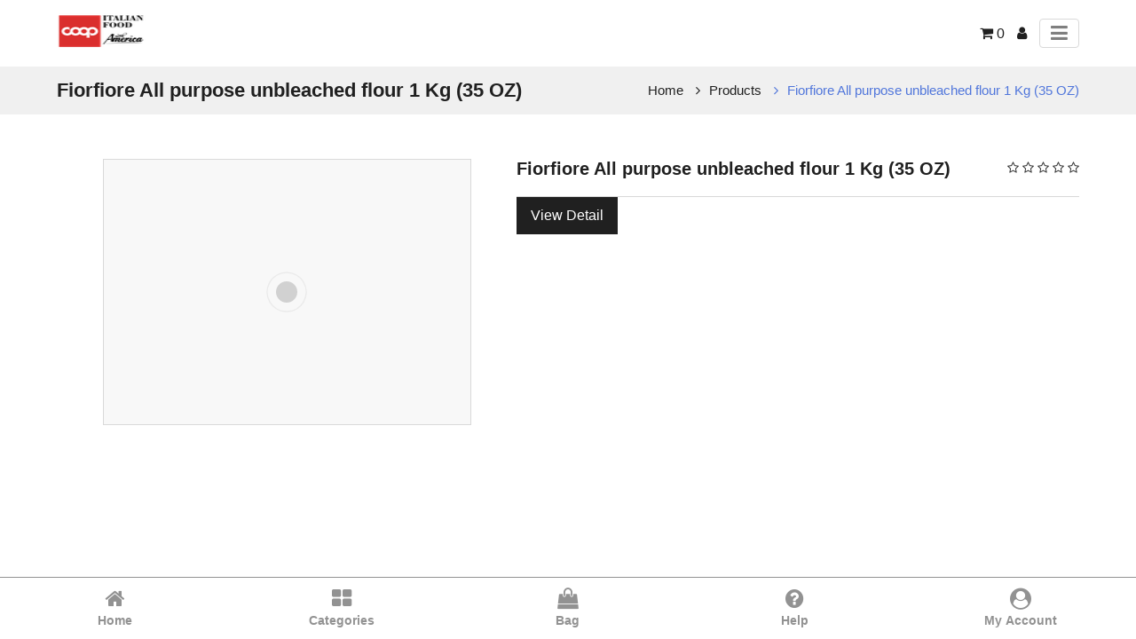

--- FILE ---
content_type: text/html; charset=utf-8
request_url: http://www.coopitalianfoodna.com/shop/product/amp/us2000063-fiorfiore-all-purpose-unbleached-flour-1-kg-35-oz-641
body_size: 8448
content:

        <!DOCTYPE html>
            <html amp="amp" lang="en-US" data-oe-company-name="Coop Italian Food North America Inc.">
                <head>
                    <meta charset="utf-8"/>
                    <script async="async" src="https://cdn.ampproject.org/v0.js"></script>
                    <script async="async" custom-element="amp-sidebar" src="https://cdn.ampproject.org/v0/amp-sidebar-0.1.js"></script>
                    <script async="async" custom-element="amp-position-observer" src="https://cdn.ampproject.org/v0/amp-position-observer-0.1.js"></script>
                    <script async="async" custom-element="amp-animation" src="https://cdn.ampproject.org/v0/amp-animation-0.1.js"></script>
                    <script custom-element="amp-accordion" src="https://cdn.ampproject.org/v0/amp-accordion-0.1.js" async="async"></script>
                    <link rel="stylesheet" href="https://maxcdn.bootstrapcdn.com/font-awesome/4.7.0/css/font-awesome.min.css"/>
                    <link rel="canonical" href="http://www.coopitalianfoodna.com/shop/product/amp/us2000063-fiorfiore-all-purpose-unbleached-flour-1-kg-35-oz-641"/>
                    <meta name="viewport" content="width=device-width,minimum-scale=1,initial-scale=1"/>
                    <meta name="description"/>
                    <meta name="keywords"/>
                    <meta name="generator" content="Odoo"/>
                    
                    <meta property="og:title" content="Fiorfiore All purpose unbleached flour 1 Kg (35 OZ)"/>
                    <meta property="og:site_name" content="Coop Italian Food North America Inc."/>
                    <title>Fiorfiore All purpose unbleached flour 1 Kg (35 OZ) | Coop Italian Food North America Inc.</title>
                    
            <script async="async" custom-element="amp-form" src="https://cdn.ampproject.org/v0/amp-form-0.1.js"></script>
        
                    <style amp-boilerplate="amp-boilerplate">body{-webkit-animation:-amp-start 8s steps(1,end) 0s 1 normal both;-moz-animation:-amp-start 8s steps(1,end) 0s 1 normal both;-ms-animation:-amp-start 8s steps(1,end) 0s 1 normal both;animation:-amp-start 8s steps(1,end) 0s 1 normal both}@-webkit-keyframes -amp-start{from{visibility:hidden}to{visibility:visible}}@-moz-keyframes -amp-start{from{visibility:hidden}to{visibility:visible}}@-ms-keyframes -amp-start{from{visibility:hidden}to{visibility:visible}}@-o-keyframes -amp-start{from{visibility:hidden}to{visibility:visible}}@keyframes -amp-start{from{visibility:hidden}to{visibility:visible}}</style>
                    <noscript><style amp-boilerplate="amp-boilerplate">body{-webkit-animation:none;-moz-animation:none;-ms-animation:none;animation:none}</style>
                    </noscript>
                   
                    <style amp-custom="amp-custom">
                        :root {
                          --main-bg-color: #202020;
                          --main-font-color: #202020;
                          --main-head-color: #202020;
                          --main-white-color: #ffffff;
                        }

                        .scrollToTop {
                          cursor: pointer;
                          color: var(--main-white-color);
                          width: 35px;
                          height: 35px;
                          border-radius: 0;
                          border: none;
                          outline: none;
                          background: var(--main-bg-color);
                          z-index: 9999;
                          bottom: 130px;
                          right: 20px;
                          position: fixed;
                          opacity: 0;
                          visibility: hidden;
                          z-index: 999;
                          line-height: 35px;
                          font-size: 0.875rem;
                          padding: 0;
                          text-align: center;
                        }
                        /* we move the anchor down to componsate the fixed header */
                        .target {
                          position: relative;
                        }
                        .target-anchor {
                          position: absolute;
                          top: -72px;
                          left: 0;
                        }

                        .side-menu>ul li a, a {
                            text-decoration: none;
                        }
                        .badge, .btn {
                            vertical-align: middle;
                            white-space: nowrap;
                            text-align: center;
                        }
                        .list-unstyled, ul {
                            list-style: none;
                        }
                        .add_qty>input, .badge, .btn, .category_head {
                            text-align: center;
                        }
                        #wrapwrap > main {
                            max-width: 100%;
                            margin: 0 auto;
                        }
                        body {
                            font-family: "Helvetica Neue", Helvetica, Arial, sans-serif;
                            font-size: 14px;
                            color: #333;
                            line-height: 1.42857143;
                        }
                        .container {
                            margin-right: auto;
                            margin-left: auto;
                            padding-left: 15px;
                            padding-right: 15px;
                            width: 90%}
                        a {
                            color: var(--main-font-color);
                            cursor: pointer;
                        }
                        .row {
                            width: 100%}
                        .input-group {
                            position: relative;
                            display: table;
                            border-collapse: separate;
                        }
                        .btn-group, .btn-group-vertical {
                            position: relative;
                            display: inline-block;
                            vertical-align: middle;
                        }
                        amp-sidebar {
                            padding-right: 10px;
                            background-color: #FFF;
                        }
                        .side-menu {
                            position: relative;
                            display: block;
                            overflow-x: hidden;
                        }
                        .side-menu ul.sct-dw {
                            height: auto;
                            overflow: auto;
                            width: 100%;
                            padding: 0;
                            margin: 0;
                        }
                        .text-danger {
                            color: #a94442;
                        }
                        .h1, .h2, .h3, .h4, .h5, .h6, h1, h2, h3, h4, h5, h6 {
                            font-family: inherit;
                            font-weight: 500;
                            line-height: 1.1;
                            color: inherit;
                        }
                        .h4, .h5, .h6, h4, h5, h6 {
                            margin-top: 10px;
                            margin-bottom: 10px;
                        }
                        .h1, h1 {
                            font-size: 36px;
                        }
                        .h2, h2 {
                            font-size: 30px;
                        }
                        .h3, h3 {
                            font-size: 24px;
                        }
                        .h4, h4 {
                            font-size: 18px;
                        }
                        .h5, h5 {
                            font-size: 14px;
                        }
                        .h6, h6 {
                            font-size: 12px;
                        }
                        p {
                            margin: 0 0 10px;
                        }
                        *:focus {
                            outline:none;
                        }
                        .menu_head {
                            background-repeat: no-repeat;
                            background-position: center;
                            width: 100%;
                            border: none;
                            background-color: var(--main-white-color);
                            outline: 0;
                            -webkit-box-shadow: 0 0 5px 0 rgba(148,150,159,.3);
                            box-shadow: 0 0 5px 0 rgba(148,150,159,.3);
                        }
                        .menu_head .navbar-brand.logo img {
                            height: auto;
                            min-height: min-content;
                        }
                        .btn-primary, span.input-group-btn.form-control {
                            background-color: var(--main-bg-color);
                        }
                        .btn, .form-control {
                            background-image: none;
                        }
                        .btn {
                            display: inline-block;
                            margin-bottom: 0;
                            font-weight: 400;
                            touch-action: manipulation;
                            cursor: pointer;
                            border: 1px solid transparent;
                            padding: 6px 12px;
                            font-size: 14px;
                            line-height: 1.428571429;
                            border-radius: 4px;
                            -webkit-user-select: none;
                            -moz-user-select: none;
                            -ms-user-select: none;
                            user-select: none;
                        }
                        .btn-primary {
                            color: #fff;
                        }
                        .btn-group-lg>.btn, .btn-lg {
                            padding: 10px 16px;
                            font-size: 18px;
                            line-height: 1.3333333;
                            border-radius: 6px;
                        }
                        .btn-danger {
                            color: #fff;
                            background-color: #d9534f;
                            border-color: #d43f3a;
                        }
                        .oe_default_price {
                            text-decoration: line-through;
                        }
                        .css_non_editable_mode_hidden {
                            display: none;
                        }
                        .display_none {
                            display: none;
                        }
                        .add_qty>input {
                            width: 70px;
                            height: 25px;
                            font-size: 17px;
                        }
                        section>h5 {
                            float: left;
                        }
                        form.amp-form-submit-error [submit-error], form.amp-form-submit-success [submit-success] {
                            color: green;
                        }

                        .list-unstyled {
                            padding-left: 0;
                        }
                        .oe_search, span.input-group-btn {
                            float: left;
                        }
                        .input-group .form-control {
                            position: relative;
                            z-index: 2;
                            float: left;
                            margin-bottom: 0;
                        }
                        .input-group .form-control, .input-group-addon, .input-group-btn {
                            display: table-cell;
                        }
                        .form-control {
                            display: block;
                            height: 34px;
                            padding: 6px 12px;
                            font-size: 14px;
                            line-height: 1.428571429;
                            color: #555;
                            background-color: #fff;
                            border: 1px solid #ccc;
                            border-radius: 4px;
                            -webkit-box-shadow: inset 0 1px 1px rgba(0, 0, 0, .075);
                            box-shadow: inset 0 1px 1px rgba(0, 0, 0, .075);
                            -webkit-transition: border-color ease-in-out .15s, box-shadow ease-in-out .15s;
                            -o-transition: border-color ease-in-out .15s, box-shadow ease-in-out .15s;
                            transition: border-color ease-in-out .15s, box-shadow ease-in-out .15s;
                        }
                        .carousel-inner>.item>a>img, .carousel-inner>.item>img, .img-responsive, .thumbnail a>img, .thumbnail>img {
                            display: block;
                            max-width: 100%;
                            height: auto;
                        }
                        .category_head {
                            color: #fff;
                            background-color: var(--main-head-color);
                            padding: 5px;
                            font-weight: 900;
                            font-family: 'Dosis';
                            text-transform: uppercase
                        }
                        #wrapwrap > footer {
                            height: 100%;
                            background: rgba(200, 200, 200, 0.1);
                        }
                        ul.nav-stacked > li > a {
                            padding: 2px 15px;
                        }
                        footer #footer {
                            padding-top: 10px;
                        }
                        .text-muted {
                            color: #777777;
                        }
                        .d-none {
                            display: none;
                        }
                        .menu_head { padding: 15px 0; cursor: auto; height: auto; }
                        .menu_head .menu_right ul { margin: 0; padding: 0; }
                        .menu_head .menu_right ul li { display: inline-block; vertical-align: middle; }
                        .menu_head .menu_right ul li + li { margin-left: 10px; }
                        .menu_head .menu_right ul li a { font-size: 16px; }
                        .menu_head .menu_right ul li.toggler button { color:#7f7f7f; font-size:22px; border:1px solid #d9d9d9; padding:0.15rem 0.75rem; border-radius:0.25rem; display:block }
                        .menu_head .container {
                            display: -webkit-box;
                            display: -ms-flexbox;
                            display: flex;
                            -ms-flex-wrap: wrap;
                            flex-wrap: wrap;
                            -webkit-box-align: center;
                            -ms-flex-align: center;
                            align-items: center;
                            -webkit-box-pack: justify;
                            -ms-flex-pack: justify;
                            justify-content: space-between;
                        }
                        .main_menu_icon { background-color: transparent; border: none; box-shadow: none; padding: 0; cursor: pointer; }
                        .sct-nav-menu { padding: 0; margin: 0; }
                        .sct-nav-menu .nav-item + .nav-item { border-top: 1px solid var(--main-bg-color); }
                        .sct-nav-menu .nav-item a { display: block; padding: 0 20px; line-height: 40px; color: var(--main-font-color); }
                        .sct-nav-menu .nav-item:hover a { color: var(--main-white-color); }
                        .sct-nav-menu .nav-item:hover {background-color: var(--main-bg-color); }
                        .sct-cat-sidebar { padding:0; width: 350px; }
                        .sct-cat-sidebar .sct-close-icon { position: absolute; z-index: 9; right: 10px; top: 15px; color: var(--main-white-color); font-size: 24px; background: transparent; border: none; padding: 0; width: 30px; text-align: center; cursor: pointer; height: 30px; }
                        .sct-cat-sidebar .sct-close-icon:focus { outline: none; }
                        .sct-cat-sidebar .side-menu { height: 100vh; box-sizing: border-box; padding-bottom: 50px;}
                        .sct-cat-sidebar .side-menu-head { padding: 20px; font-size: 20px; background-color: var(--main-font-color); color: var(--main-white-color); margin:0; border-bottom:1px solid #d9d9d9; }
                        #product_detail {
                            padding-bottom: 50px;
                        }
                        .ab-mob-view {
                            position: fixed;
                            left: 0;
                            bottom: 0;
                            background-color: white;
                            width: 100%;
                            z-index: 999;
                            border-top: 1px solid #929292;
                            padding: 5px 2px;
                            display:flex;
                            flex-wrap: wrap;
                            box-sizing: border-box;
                        }

                        .ab-mob-view .ab-icons {
                            flex: 0 0 20%;
                            max-width: 20%;
                            text-align: center;
                            -ms-flex-item-align: center;
                            -ms-grid-row-align: center;
                            align-self: center;
                        }

                        .ab-mob-view .ab-icons .btn-link {
                            padding: 5px 2px;
                            width: 100%;
                            display: block;
                            background:transparent;
                        }

                        .ab-mob-view .ab-icons .btn-link a {
                            width: 100%;
                            display: block;
                        }

                        .ab-mob-view .ab-icons .btn-link span {
                            display: block;
                            color: #929292;
                        }

                        .ab-mob-view .ab-icons .btn-link span.fa {
                            font-size: 24px;
                        }

                        .ab-mob-view .ab-icons .btn-link span.name-text {
                            font-weight: bold;
                            padding-top: 3px;
                            font-size: 14px;
                        }

                        @media (max-width: 410px) {
                            .ab-mob-view .ab-icons .btn-link span.name-text {
                                font-size: 12px;
                            }
                        }

                        .ab-mob-view .ab-icons:hover {
                            border-radius: 8px;
                            background-color: rgba(128, 128, 128, 0.4);
                        }

                        .ab-mob-view .ab-icons:hover .btn-link span {
                            color: grey;
                        }
                        
                .badge {
                    display: inline-block;
                    padding: 0.25em 0.4em;
                    font-size: 75%;
                    font-weight: 700;
                    line-height: 1;
                    text-align: center;
                    white-space: nowrap;
                    vertical-align: baseline;
                    border-radius: 0.25rem;
                }
                .badge-pill {
                    padding-right: 0.6em;
                    padding-left: 0.6em;
                    border-radius: 10rem;
                }
                .img-responsive {
                    max-height: 300px;
                    max-width: 300px;
                    margin: 0 auto;
                }
                hr {
                    padding: 4px 0px;
                    margin-top: 20px;
                    margin-bottom: 20px;
                    border: 0;
                    border-top: 1px solid #eeeeee;
                }
                .variant_attribute {
                    padding-bottom: 0.5rem;
                }
                .variant_attribute .attribute_name {
                    padding-bottom: 0.5rem;
                    display: inline-block;
                }
                .variant_attribute .radio_input {
                    margin-right: 0.7rem;
                    vertical-align: middle;
                }
                .variant_attribute .radio_input_value {
                    display: inline-block;
                    vertical-align: middle;
                    line-height: 1;
                }
                .css_attribute_color {
                    display: inline-block;
                    border: 1px solid #999999;
                    text-align: center;
                }
                .css_attribute_color.active {
                    border: 3px ridge #66ee66;
                }
                .css_attribute_color input {
                    margin: 8px;
                    height: 13px;
                    opacity: 0;
                }
                .oe_website_sale ul ul {
                    margin-left: 1.5rem;
                }
                .list-inline {
                    padding-left: 0;
                    list-style: none;
                }
                .list-inline-item {
                    display: inline-block;
                }
                inline-item:not(:last-child) {
                    margin-right: 0.5rem;
                }
                .page-title {
                    background: #f0f0f0;
                    padding:15px 0;
                }
                .page-title .container { display: -webkit-box; display: -ms-flexbox; display: flex; -ms-flex-item-align: center; align-self: center; -webkit-box-pack: justify; -ms-flex-pack: justify; justify-content: space-between; -ms-flex-wrap: wrap;flex-wrap: wrap; }
                .brandcum_title {
                    color: var(--main-font-color);
                    font-size: 22px;
                    font-weight: bold;
                    margin: 0;
                }
                .breadcrumb {
                    padding: 0;
                    margin: 0;
                }
                .breadcrumb li { display: inline-block; vertical-align: middle; }
                .breadcrumb li + li { margin-left: 10px; }
                .breadcrumb li + li a { padding-left: 15px; }
                .breadcrumb li a { font-size: 15px; position: relative; }
                .breadcrumb li + li a:before { position: absolute; content: '\f105'; font-family: 'FontAwesome'; left: 0; }
                .breadcrumb li.active a { color: #5076DB; }
                .prod-detail { margin: 50px 0; }
                .prod-detail .container { display: -webkit-box; display: -ms-flexbox; display: flex; -webkit-box-pack: justify; -ms-flex-pack: justify; justify-content: space-between; -ms-flex-wrap: wrap;flex-wrap: wrap;}
                .prod-detail .sct-prod-img { flex: 0 0 45%; max-width: 45%; box-sizing: border-box; }
                .prod-detail .sct-prod-img .img { width:100%; padding:10px; border:1px solid #d9d9d9; max-width: unset; box-sizing: border-box;}
                .prod-detail .sct-prod-img img { -o-object-fit: scale-down; object-fit: scale-down; }
                .prod-detail .sct-prod-desc { flex: 0 0 55%; max-width: 55%; }
                .prod-detail .sct-prod-desc .sct-main-name-rating { display: -webkit-box; display: -ms-flexbox; display: flex; -ms-flex-item-align: center; align-self: center; -webkit-box-pack: justify; -ms-flex-pack: justify; justify-content: space-between; -ms-flex-wrap: wrap;flex-wrap: wrap;}
                .prod-detail .sct-prod-desc .sct-main-name-rating .sct-prod-name { font-size: 20px; font-weight: bold; color: var(--main-font-color); margin: 0; }
                .prod-detail .sct-prod-desc .sct-main-name-rating .pink-box .ratings { margin: 0; padding: 0; }
                .prod-detail .sct-prod-desc .sct-main-description-div { margin: 20px 0; }
                .prod-detail .sct-prod-desc .sct-main-description-div p { margin-bottom: 0; }
                .prod-detail .sct-prod-desc .sct-price-option { border-top: 1px solid #d9d9d9; }
                .prod-detail .sct-prod-desc .sct-price-option h4 { font-size: 20px; }
                .prod-detail .sct-prod-desc .js_product a { font-size: 16px; line-height: 40px; padding: 0 15px; text-align: center; border-radius: 0;  }
                .oe_website_sale .sct-cus-variant { margin: 0; padding: 0; }
                .oe_website_sale .sct-cus-variant ul { margin: 0; padding: 0; }
                .oe_website_sale .sct-cus-variant > li  { display: inline-block; vertical-align: top; width: 49.5%; margin-bottom: 15px; }
                .oe_website_sale .sct-cus-variant > li strong { font-size: 16px; display: block; }
                .oe_website_sale .sct-cus-variant > li li { margin-top: 5px; }
                .oe_website_sale .sct-cus-variant .sct-color-atrb .css_attribute_color { width: 18px; height: 18px; border-radius: 50%; }
                .oe_website_sale .sct-cus-variant .sct-color-atrb .css_attribute_color input { width: auto; height: auto; margin: 0; }
                .oe_website_sale .sct-cus-variant .sct-color-atrb li { margin-right: 5px; }
                .sct-cat-sidebar { padding:0; width: 350px; }
                .sct-cat-sidebar .sct-close-icon { position: absolute; z-index: 9; right: 10px; top: 15px; color: var(--main-white-color); font-size: 24px; background: transparent; border: none; padding: 0; width: 30px; text-align: center; cursor: pointer; height: 30px; }
                .sct-cat-sidebar .side-menu { height: 100vh; box-sizing: border-box; padding-bottom: 50px;}
                .sct-cat-sidebar .side-menu-head { padding: 20px; font-size: 20px; background-color: var(--main-font-color); color: var(--main-white-color); margin:0; border-bottom:1px solid #d9d9d9; }
                .sct-cat-sidebar .sct-dw li + li  { border-top: 1px solid var(--main-bg-color); }
                .sct-cat-sidebar .sct-dw li a { display: block; padding: 0 20px; line-height: 40px; }
                .sct-cat-sidebar .sct-dw li header { background-color: transparent; border: 0; padding-right: 50px; }
                .sct-cat-sidebar .sct-dw li header .fa { position: absolute; z-index: 9; right: 10px; top: 0; bottom: 0; margin: auto; text-align: center; background-color: var(--main-bg-color); color: var(--main-white-color); width: 30px; height: 30px; line-height: 30px; cursor: pointer;}
                .sct-cat-sidebar .sct-dw li ul { padding-left: 0; background-color: #d9d9d9; }
                .sct-cat-sidebar .sct-dw li.active { background-color: #f0f0f0; }
                .sct-cat-sidebar .sct-dw li header[aria-expanded="true"] .fa:before { content: "\f068"; }
                .sct-cat-sidebar .sct-cat-tile { margin-top: 10px; font-size: 20px; color: var(--main-font-color); font-weight: bold; margin: 0; padding: 0 20px; line-height: 40px; border-bottom: 1px solid #d9d9d9; }
                .sct-cat-sidebar .amp_form_view ul { padding: 0; }
                .sct-cat-sidebar .amp_form_view { padding: 0 20px; }
                .sct-cat-sidebar .amp_form_view .sct-sub-atr-title { font-size: 16px; padding: 0; margin-bottom: 10px; margin-top: 10px; color: var(--main-font-color); border-bottom: 1px solid #d9d9d9; padding-bottom: 10px; }
                .sct-cat-sidebar .amp_form_view .css_attribute_color input { margin: 8px; height: 13px; }
                .sct-cat-sidebar .amp_form_view .css_attribute_color { display: inline-block; border: 1px solid #999999; text-align: center; }
                .sct-cat-sidebar .amp_form_view .css_attribute_color.active { border: 3px ridge #66ee66; }
                .sct-cat-sidebar .amp_form_view .css_attribute_color.active input { margin: 6px; }
                .sct-cat-sidebar .amp_form_view .form-control { width: 100%; border-radius: 0; box-shadow: none; }
                .sct-cat-sidebar .amp_form_view .amp_apply_btn { border: none; box-shadow: none; background: var(--main-bg-color); padding: 0 25px; line-height: 35px; color: var(--main-white-color); font-size: 16px; font-weight: bold; cursor: pointer; }
                @media (min-width:992px){
                    .prod-detail .sct-prod-img .img { max-width:80%;}
                }
                @media (max-width: 991px){
                    .brandcum_title { flex: 0 0 100%; max-width: 100%; margin-bottom: 10px; text-align: center; }
                    .breadcrumb { flex: 0 0 100%; max-width: 100%; text-align: center; }
                    .prod-detail .sct-prod-img, .prod-detail .sct-prod-desc { flex: 0 0 100%; max-width: 100%; }
                    .prod-detail .sct-prod-desc { margin-top: 30px; max-width: 100%; }
                    .prod-detail .sct-prod-desc .sct-main-name-rating .pink-box .ratings { margin-top: 3px; }
                }
                @media (max-width: 767px){
                    .oe_website_sale .sct-cus-variant > li  { width: 49%; }
                }
            
                    </style>
                </head>
                <body>
                    <div class="page-body-amp">
                    <div class="target">
                        <a class="target-anchor" id="top"></a>
                        <amp-position-observer on="enter:hideAnim.start; exit:showAnim.start" layout="nodisplay">
                        </amp-position-observer>
                    </div>
                    <div id="wrapwrap">
                        <div class="menu_head">
                            <div class="container">
                                <a href="/" class="navbar-brand logo">
                                    <amp-img layout="fixed" width="100" height="40" src="/web/image/res.company/1/logo/100x40?unique=ac363ec" alt="Logo of Coop Italian Food North America Inc." title="Coop Italian Food North America Inc."></amp-img>
                                </a>
                                <div class="menu_right">
                                    <ul>
                                        <li>
                                            <a class="top-link-checkout" href="/shop/cart" id="my_cart" title="Cart">
                                                <i class="fa fa-shopping-cart"></i>
                                                <span class="theme_scita_cart_quantity">0</span>
                                            </a>
                                        </li>
                                        <li class="configuration">
                                                <a class="top-link-configration" href="/web/login" id="user_account" title="My Profile">
                                                    <i class="fa fa-user" id="user_account_icon"></i>
                                                </a>
                                        </li>
                                        <li class="toggler">
                                            <button id="toggler" class="main_menu_icon top-link-toggler" on="tap:menu_sidebar.toggle"><i class="fa fa-bars"></i></button>
                                        </li>
                                    </ul>
                                </div>
                                <amp-sidebar id="menu_sidebar" layout="nodisplay" side="right" class="sct-cat-sidebar">
                <div class="side-menu" id="amp_menu_category_sidebar">
                    <button on="tap:menu_sidebar.close" class="sct-close-icon">x</button>
                    <h1 class="side-menu-head">Menu</h1>
                    <ul class="sct-nav-menu">
    <li role="presentation" class="nav-item">
        <a role="menuitem" href="/" class="nav-link ">
            <span>Home</span>
        </a>
    </li>
            
            
            
            
    <li role="presentation" class="nav-item">
        <a role="menuitem" href="/about-us-2" class="nav-link ">
            <span>About us</span>
        </a>
    </li>
            
            
            
            
    <li role="presentation" class="nav-item">
        <a role="menuitem" href="/brands-new" class="nav-link ">
            <span>Why Choose Us</span>
        </a>
    </li>
            
            
            
            
    <li role="presentation" class="nav-item">
        <a role="menuitem" href="/shop" class="nav-link ">
            <span>Fiorfiore Line</span>
        </a>
    </li>
            
            
            
            
    <li role="presentation" class="nav-item">
        <a role="menuitem" href="/careers" class="nav-link ">
            <span>Career Opportunities</span>
        </a>
    </li>
            
            
            
            
                    </ul>
                </div>
            </amp-sidebar>
            <amp-sidebar id="cat_sidebar" layout="nodisplay" side="right" class="sct-cat-sidebar">
                <div class="side-menu" id="amp_category_sidebar">
                    <button on="tap:cat_sidebar.close" class="sct-close-icon">x</button>
                    <h1 class="side-menu-head">Categories</h1>
                    <div class="sct-cust-cat">
                        
                        <ul class="nav nav-pills nav-stacked mt16 sct-dw">
                            <li class="active"><a href="/shop/amp">All Products</a></li>
        <li class="">
            <a href="/shop/amp/category/antipasto-6">Antipasto</a>
        </li>
        <li class="">
            <a href="/shop/amp/category/cured-meats-9">Cured Meats</a>
        </li>
        <li class="">
            <a href="/shop/amp/category/oil-vinegar-5">Oil &amp; Vinegar</a>
        </li>
        <li class="">
            <a href="/shop/amp/category/pasta-1">Pasta</a>
        </li>
        <li class="">
            <a href="/shop/amp/category/tomato-sauces-2">Tomato Sauces</a>
        </li>
        <li class="">
            <a href="/shop/amp/category/pesto-and-spreads-16">Pesto and Spreads</a>
        </li>
                        </ul>
                    </div>
                </div>
            </amp-sidebar>
        <amp-sidebar id="sidebar" layout="nodisplay" side="right" class="sct-cat-sidebar">
                <div class="side-menu" id="amp_menu_category_sidebar">
                    <button on="tap:sidebar.close" class="sct-close-icon">x</button>
                    <h1 class="side-menu-head">Filters</h1>
                    <div class="sct-cust-cat">
                        <h2 class="sct-cat-tile">Categories</h2>
                        <ul class="nav nav-pills nav-stacked mt16 sct-dw">
                            <li class="active"><a href="/shop/amp">All Products</a></li>
        <li class="">
            <a href="/shop/amp/category/antipasto-6">Antipasto</a>
        </li>
        <li class="">
            <a href="/shop/amp/category/cured-meats-9">Cured Meats</a>
        </li>
        <li class="">
            <a href="/shop/amp/category/oil-vinegar-5">Oil &amp; Vinegar</a>
        </li>
        <li class="">
            <a href="/shop/amp/category/pasta-1">Pasta</a>
        </li>
        <li class="">
            <a href="/shop/amp/category/tomato-sauces-2">Tomato Sauces</a>
        </li>
        <li class="">
            <a href="/shop/amp/category/pesto-and-spreads-16">Pesto and Spreads</a>
        </li>
                        </ul>
                    </div>
                    <div class="sct_amp_product_attributes">
                        <h2 class="sct-cat-tile">Product Attributes</h2>
                        <form class="amp_form_view" method="GET" action="/shop" target="_top">
                            <input type="hidden" name="search"/>
                            <ul class="">
                            </ul>
                            <input type="submit" class="amp_apply_btn" value="Apply"/>
                        </form>
                    </div>
                </div>
            </amp-sidebar>
        </div>
                        </div>
                        <main>
                            
            <div itemscope="itemscope" itemtype="http://schema.org/Product" id="wrap" class="js_sale">
                <section id="product_detail" class="oe_website_sale">
                    <div class="row">
                        <section class="page-title">
                            <div class="container">
                                <h2 class="brandcum_title">
                                    <span>Fiorfiore All purpose unbleached flour 1 Kg (35 OZ)</span>
                                </h2>
                                <ul class="breadcrumb">
                                    <li>
                                        <a href="/">Home</a>
                                    </li>
                                    <li>
                                        <a href="/shop/amp">Products</a>
                                    </li>
                                    <li class="active">
                                        <a class="prod_link">Fiorfiore All purpose unbleached flour 1 Kg (35 OZ)</a>
                                    </li>
                                </ul>
                            </div>
                        </section>
                        <section class="prod-detail">
                            <div class="container">
                                <div class="sct-prod-img">
                                    <amp-img layout="responsive" width="300" height="300" itemprop="image" class="img img-responsive product_detail_img" src="/web/image/product.template/641/image_1920?unique=e35ce4b"></amp-img>
                                </div>
                                <div class="sct-prod-desc" id="product_details">
                                    <div class="sct-main-name-rating">
                                        <h1 itemprop="name" class="sct-prod-name">Fiorfiore All purpose unbleached flour 1 Kg (35 OZ)</h1>
                                        <div class="pink-box">
                                            <ul class="ratings">
                                                <span></span>
                                                      <i class="fa fa-star-o"></i>
                                                      <i class="fa fa-star-o"></i>
                                                      <i class="fa fa-star-o"></i>
                                                      <i class="fa fa-star-o"></i>
                                                      <i class="fa fa-star-o"></i>
                                            </ul>
                                        </div>
                                    </div>
                                    <div class="sct-main-description-div">
                                        
                                    </div>
                                    <div class="sct-price-option">
        <div itemprop="offers" itemscope="itemscope" itemtype="http://schema.org/Offer" class="product_price mt-2 mb-3 d-inline-block">
           
        </div>
        <div id="product_unavailable" class="d-none">
            <h3 class="fst-italic">Not Available For Sale</h3>
        </div>
                                    </div>
                                    <div class="js_product">
                                        <a class="btn btn-primary btn-lg" href="/shop/product/us2000063-fiorfiore-all-purpose-unbleached-flour-1-kg-35-oz-641">View Detail</a>
                                    </div>
                                </div>
                            </div>
                        </section>
                    </div>
                </section>
            </div>
        
                        </main>
                    </div>
                    </div>
                    
                    <amp-animation id="showAnim" layout="nodisplay">
                        <script type="application/json">
                            {
                                "duration": "200ms",
                                 "fill": "both",
                                 "iterations": "1",
                                 "direction": "alternate",
                                 "animations": [
                                   {
                                     "selector": "#scrollToTopButton",
                                     "keyframes": [
                                       { "opacity": "1", "visibility": "visible" }
                                     ]
                                   }
                                 ]
                            }
                        </script>
                    </amp-animation>
                    <amp-animation id="hideAnim" layout="nodisplay">
                        <script type="application/json">
                            {
                               "duration": "200ms",
                                 "fill": "both",
                                 "iterations": "1",
                                 "direction": "alternate",
                                 "animations": [
                                   {
                                     "selector": "#scrollToTopButton",
                                     "keyframes": [
                                       { "opacity": "0", "visibility": "hidden" }
                                     ]
                                   }
                                 ]
                            }
                        </script>
                    </amp-animation>
                    <button id="scrollToTopButton" on="tap:top.scrollTo(duration=200)" class="scrollToTop"><i class="fa fa-chevron-up"></i></button>
                    
                    <div class="ab-mob-view d-flex flex-wrap d-md-none">
                        <div class="ab-icons ab-home">
                            <button class="btn btn-link" type="button">
                                <a class="redirect-home" href="/">
                                    <span class="fa fa-home"></span>
                                    <span class="name-text">Home</span>
                                </a>
                            </button>
                        </div>
                        <div class="ab-icons ab-category">
                            <button class="btn btn-link" data-bs-target="#product_category_list" on="tap:cat_sidebar.toggle" type="button">
                                <span class="fa fa-th-large"></span>
                                <span class="name-text">Categories</span>
                            </button>
                        </div>
                        <div class="ab-icons ab-cart">
                            <button class="btn btn-link" type="button">
                                <a class="redirect-cart-page" href="/shop/cart">
                                    <span class="fa fa-shopping-bag"></span>
                                    <span class="name-text">Bag</span>
                                </a>
                            </button>
                        </div>
                        <div class="ab-icons ab-help">
                            <button class="btn btn-link" type="button">
                                <a class="redirect-help" href="/help">
                                    <span class="fa fa-question-circle"></span>
                                    <span class="name-text">Help</span>
                                </a>
                            </button>
                        </div>
                        <div class="ab-icons ab-myaccount">
                                <button class="btn btn-link d-md-none" type="button">
                                    <a class="redirect-my-account" href="/web/login">
                                        <span class="fa fa-user-circle"></span>
                                        <span class="name-text">My Account</span>
                                    </a>
                                </button>
                        </div>
                    </div>
                </body>
            </html>
        